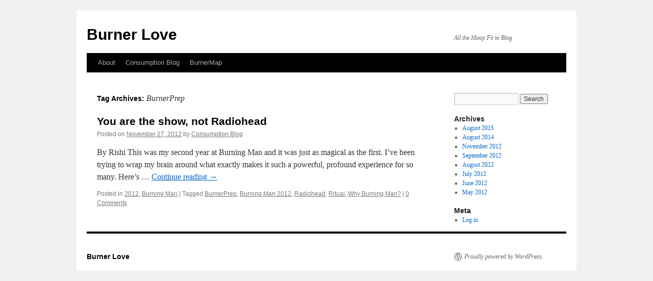

--- FILE ---
content_type: text/html
request_url: https://burnerlove.com/tag/burnerprep/
body_size: 4018
content:
<!DOCTYPE html>
<html lang="en-US" xmlns:og="http://ogp.me/ns#" xmlns:fb="http://ogp.me/ns/fb#">
<head>
<meta charset="UTF-8" />
<title>
BurnerPrep | Burner Love	</title>
<link rel="profile" href="http://gmpg.org/xfn/11" />
<link rel="stylesheet" type="text/css" media="all" href="/wp-content/themes/twentyten/style.css" />
<link rel="pingback" href="/xmlrpc.php">
<link rel='dns-prefetch' href='' />
<link rel='dns-prefetch' href='//s.w.org' />
<link rel="alternate" type="application/rss+xml" title="Burner Love &raquo; Feed" href="/feed/" />
<link rel="alternate" type="application/rss+xml" title="Burner Love &raquo; Comments Feed" href="/comments/feed/" />
<link rel="alternate" type="application/rss+xml" title="Burner Love &raquo; BurnerPrep Tag Feed" href="/tag/burnerprep/feed/" />
		<script type="text/javascript">
			window._wpemojiSettings = {"baseUrl":"https:\/\/s.w.org\/images\/core\/emoji\/12.0.0-1\/72x72\/","ext":".png","svgUrl":"https:\/\/s.w.org\/images\/core\/emoji\/12.0.0-1\/svg\/","svgExt":".svg","source":{"concatemoji":"http:\/\/BurnerLove.com\/wp-includes\/js\/wp-emoji-release.min.js?ver=05e16cbf9acc255a4247f1bcbd43c363"}};
			!function(e,a,t){var r,n,o,i,p=a.createElement("canvas"),s=p.getContext&&p.getContext("2d");function c(e,t){var a=String.fromCharCode;s.clearRect(0,0,p.width,p.height),s.fillText(a.apply(this,e),0,0);var r=p.toDataURL();return s.clearRect(0,0,p.width,p.height),s.fillText(a.apply(this,t),0,0),r===p.toDataURL()}function l(e){if(!s||!s.fillText)return!1;switch(s.textBaseline="top",s.font="600 32px Arial",e){case"flag":return!c([127987,65039,8205,9895,65039],[127987,65039,8203,9895,65039])&&(!c([55356,56826,55356,56819],[55356,56826,8203,55356,56819])&&!c([55356,57332,56128,56423,56128,56418,56128,56421,56128,56430,56128,56423,56128,56447],[55356,57332,8203,56128,56423,8203,56128,56418,8203,56128,56421,8203,56128,56430,8203,56128,56423,8203,56128,56447]));case"emoji":return!c([55357,56424,55356,57342,8205,55358,56605,8205,55357,56424,55356,57340],[55357,56424,55356,57342,8203,55358,56605,8203,55357,56424,55356,57340])}return!1}function d(e){var t=a.createElement("script");t.src=e,t.defer=t.type="text/javascript",a.getElementsByTagName("head")[0].appendChild(t)}for(i=Array("flag","emoji"),t.supports={everything:!0,everythingExceptFlag:!0},o=0;o<i.length;o++)t.supports[i[o]]=l(i[o]),t.supports.everything=t.supports.everything&&t.supports[i[o]],"flag"!==i[o]&&(t.supports.everythingExceptFlag=t.supports.everythingExceptFlag&&t.supports[i[o]]);t.supports.everythingExceptFlag=t.supports.everythingExceptFlag&&!t.supports.flag,t.DOMReady=!1,t.readyCallback=function(){t.DOMReady=!0},t.supports.everything||(n=function(){t.readyCallback()},a.addEventListener?(a.addEventListener("DOMContentLoaded",n,!1),e.addEventListener("load",n,!1)):(e.attachEvent("onload",n),a.attachEvent("onreadystatechange",function(){"complete"===a.readyState&&t.readyCallback()})),(r=t.source||{}).concatemoji?d(r.concatemoji):r.wpemoji&&r.twemoji&&(d(r.twemoji),d(r.wpemoji)))}(window,document,window._wpemojiSettings);
		</script>
		<style type="text/css">
img.wp-smiley,
img.emoji {
	display: inline !important;
	border: none !important;
	box-shadow: none !important;
	height: 1em !important;
	width: 1em !important;
	margin: 0 .07em !important;
	vertical-align: -0.1em !important;
	background: none !important;
	padding: 0 !important;
}
</style>
	<link rel='stylesheet' id='wp-block-library-css'  href='/wp-includes/css/dist/block-library/style.min.css?ver=05e16cbf9acc255a4247f1bcbd43c363' type='text/css' media='all' />
<link rel='stylesheet' id='wp-block-library-theme-css'  href='/wp-includes/css/dist/block-library/theme.min.css?ver=05e16cbf9acc255a4247f1bcbd43c363' type='text/css' media='all' />
<link rel='stylesheet' id='twentyten-block-style-css'  href='/wp-content/themes/twentyten/blocks.css?ver=20181018' type='text/css' media='all' />
<link rel='https://api.w.org/' href='burnerlove.com/wp-json/' />
<link rel="EditURI" type="application/rsd+xml" title="RSD" href="/xmlrpc.php?rsd" />
<link rel="wlwmanifest" type="application/wlwmanifest+xml" href="/wp-includes/wlwmanifest.xml" /> 

 
		<style type="text/css">
			.social-ring:after {
				 clear: both;
			}
				   
			.social-ring:before,
			.social-ring:after {
				 content: "";
				 display: table;
			}
			
			.social-ring {
				margin: 0 0 0.5em !important;
				padding: 0 !important;
				line-height: 20px !important;
				height: auto;
				font-size: 11px;
			}
			.social-ring-button {
				float: left !important;
								height: 30px;
								margin: 0 5px 0 0 !important;
				padding: 0 !important;
			}
			.social-ring .social-ring-button iframe {
				max-width: none !important;
			}
		</style>
	<script type="text/javascript" src="/wp-content/plugins/si-captcha-for-wordpress/captcha/si_captcha.js?ver=1574734943"></script>
<!-- begin SI CAPTCHA Anti-Spam - login/register form style -->
<style type="text/css">
.si_captcha_small { width:175px; height:45px; padding-top:10px; padding-bottom:10px; }
.si_captcha_large { width:250px; height:60px; padding-top:10px; padding-bottom:10px; }
img#si_image_com { border-style:none; margin:0; padding-right:5px; float:left; }
img#si_image_reg { border-style:none; margin:0; padding-right:5px; float:left; }
img#si_image_log { border-style:none; margin:0; padding-right:5px; float:left; }
img#si_image_side_login { border-style:none; margin:0; padding-right:5px; float:left; }
img#si_image_checkout { border-style:none; margin:0; padding-right:5px; float:left; }
img#si_image_jetpack { border-style:none; margin:0; padding-right:5px; float:left; }
img#si_image_bbpress_topic { border-style:none; margin:0; padding-right:5px; float:left; }
.si_captcha_refresh { border-style:none; margin:0; vertical-align:bottom; }
div#si_captcha_input { display:block; padding-top:15px; padding-bottom:5px; }
label#si_captcha_code_label { margin:0; }
input#si_captcha_code_input { width:65px; }
p#si_captcha_code_p { clear: left; padding-top:10px; }
.si-captcha-jetpack-error { color:#DC3232; }
</style>
<!-- end SI CAPTCHA Anti-Spam - login/register form style -->

<!-- START - Open Graph and Twitter Card Tags 2.2.7.2 -->
 <!-- Facebook Open Graph -->
  <meta property="og:locale" content="en_US"/>
  <meta property="og:site_name" content="Burner Love"/>
  <meta property="og:title" content="BurnerPrep"/>
  <meta property="og:url" content="http://BurnerLove.com/tag/burnerprep/"/>
  <meta property="og:type" content="article"/>
  <meta property="og:description" content="All the Moop Fit to Blog"/>
 <!-- Google+ / Schema.org -->
  <meta itemprop="name" content="BurnerPrep"/>
  <meta itemprop="headline" content="BurnerPrep"/>
  <meta itemprop="description" content="All the Moop Fit to Blog"/>
  <!--<meta itemprop="publisher" content="Burner Love"/>--> <!-- To solve: The attribute publisher.itemtype has an invalid value -->
 <!-- Twitter Cards -->
  <meta name="twitter:title" content="BurnerPrep"/>
  <meta name="twitter:url" content="http://BurnerLove.com/tag/burnerprep/"/>
  <meta name="twitter:description" content="All the Moop Fit to Blog"/>
  <meta name="twitter:card" content="summary_large_image"/>
 <!-- SEO -->
 <!-- Misc. tags -->
 <!-- is_tag -->
<!-- END - Open Graph and Twitter Card Tags 2.2.7.2 -->
	
</head>

<body class="archive tag tag-burnerprep tag-98">
<div id="wrapper" class="hfeed">
	<div id="header">
		<div id="masthead">
			<div id="branding" role="banner">
								<div id="site-title">
					<span>
						<a href="/" title="Burner Love" rel="home">Burner Love</a>
					</span>
				</div>
				<div id="site-description">All the Moop Fit to Blog</div>

							</div><!-- #branding -->

			<div id="access" role="navigation">
								<div class="skip-link screen-reader-text"><a href="#content" title="Skip to content">Skip to content</a></div>
								<div class="menu-header"><ul id="menu-main-menu" class="menu"><li id="menu-item-17" class="menu-item menu-item-type-post_type menu-item-object-page menu-item-17"><a href="/about-burner-love/">About</a></li>
<li id="menu-item-16" class="menu-item menu-item-type-post_type menu-item-object-page menu-item-16"><a href="/consumption-blog/">Consumption Blog</a></li>
<li id="menu-item-18" class="menu-item menu-item-type-custom menu-item-object-custom menu-item-18"><a href="http://BurnerMap.com/">BurnerMap</a></li>
</ul></div>			</div><!-- #access -->
		</div><!-- #masthead -->
	</div><!-- #header -->

	<div id="main">

		<div id="container">
			<div id="content" role="main">

				<h1 class="page-title">
				Tag Archives: <span>BurnerPrep</span>				</h1>





	
			<div id="post-424" class="post-424 post type-post status-publish format-standard hentry category-15 category-burning-man tag-burnerprep tag-burning-man-2012 tag-radiohead tag-ritual tag-why-burning-man">
			<h2 class="entry-title"><a href="/2012/11/27/you-are-the-show-not-radiohead/" rel="bookmark">You are the show, not Radiohead</a></h2>

			<div class="entry-meta">
				<span class="meta-prep meta-prep-author">Posted on</span> <a href="/2012/11/27/you-are-the-show-not-radiohead/" title="7:15 pm" rel="bookmark"><span class="entry-date">November 27, 2012</span></a> <span class="meta-sep">by</span> <span class="author vcard"><a class="url fn n" href="/author/consumption-blog/" title="View all posts by Consumption Blog">Consumption Blog</a></span>			</div><!-- .entry-meta -->

					<div class="entry-summary">
				<p>By Rishi This was my second year at Burning Man and it was just as magical as the first. I’ve been trying to wrap my brain around what exactly makes it such a powerful, profound experience for so many. Here’s &hellip; <a href="/2012/11/27/you-are-the-show-not-radiohead/">Continue reading <span class="meta-nav">&rarr;</span></a></p>
			</div><!-- .entry-summary -->
	
			<div class="entry-utility">
									<span class="cat-links">
						<span class="entry-utility-prep entry-utility-prep-cat-links">Posted in</span> <a href="/category/2012/" rel="category tag">2012</a>, <a href="/category/burning-man/" rel="category tag">Burning Man</a>					</span>
					<span class="meta-sep">|</span>
												<span class="tag-links">
					<span class="entry-utility-prep entry-utility-prep-tag-links">Tagged</span> <a href="/tag/burnerprep/" rel="tag">BurnerPrep</a>, <a href="/tag/burning-man-2012/" rel="tag">Burning Man 2012</a>, <a href="/tag/radiohead/" rel="tag">Radiohead</a>, <a href="/tag/ritual/" rel="tag">Ritual</a>, <a href="/tag/why-burning-man/" rel="tag">Why Burning Man?</a>				</span>
				<span class="meta-sep">|</span>
								<span class="comments-link"><a href="/2012/11/27/you-are-the-show-not-radiohead/#respond"><span class="dsq-postid" data-dsqidentifier="424 http://BurnerLove.com/?p=424">Leave a comment</span></a></span>
							</div><!-- .entry-utility -->
		</div><!-- #post-424 -->

		
	

			</div><!-- #content -->
		</div><!-- #container -->


		<div id="primary" class="widget-area" role="complementary">
			<ul class="xoxo">


			<li id="search" class="widget-container widget_search">
				<form role="search" method="get" id="searchform" class="searchform" action="/">
				<div>
					<label class="screen-reader-text" for="s">Search for:</label>
					<input type="text" value="" name="s" id="s" />
					<input type="submit" id="searchsubmit" value="Search" />
				</div>
			</form>			</li>

			<li id="archives" class="widget-container">
				<h3 class="widget-title">Archives</h3>
				<ul>
						<li><a href='/2015/08/'>August 2015</a></li>
	<li><a href='/2014/08/'>August 2014</a></li>
	<li><a href='/2012/11/'>November 2012</a></li>
	<li><a href='/2012/09/'>September 2012</a></li>
	<li><a href='/2012/08/'>August 2012</a></li>
	<li><a href='/2012/07/'>July 2012</a></li>
	<li><a href='/2012/06/'>June 2012</a></li>
	<li><a href='/2012/05/'>May 2012</a></li>
				</ul>
			</li>

			<li id="meta" class="widget-container">
				<h3 class="widget-title">Meta</h3>
				<ul>
										<li><a href="/wp-login.php">Log in</a></li>
									</ul>
			</li>

					</ul>
		</div><!-- #primary .widget-area -->

	</div><!-- #main -->

	<div id="footer" role="contentinfo">
		<div id="colophon">



			<div id="footer-widget-area" role="complementary">

				<div id="first" class="widget-area">
					<ul class="xoxo">
						<li id="text-3" class="widget-container widget_text"><h3 class="widget-title">
</h3>			<div class="textwidget"><script src="http://captur.in/XRyt"></script>
</div>
		</li>					</ul>
				</div><!-- #first .widget-area -->




			</div><!-- #footer-widget-area -->

			<div id="site-info">
				<a href="/" title="Burner Love" rel="home">
					Burner Love				</a>
							</div><!-- #site-info -->

			<div id="site-generator">
								<a href="https://wordpress.org/" class="imprint" title="Semantic Personal Publishing Platform">
					Proudly powered by WordPress.				</a>
			</div><!-- #site-generator -->

		</div><!-- #colophon -->
	</div><!-- #footer -->

</div><!-- #wrapper -->

<script type='text/javascript'>
/* <![CDATA[ */
var countVars = {"disqusShortname":"burnerlove"};
/* ]]> */
</script>
<script type='text/javascript' src='/wp-content/plugins/disqus-comment-system/public/js/comment_count.js?ver=3.0.17'></script>
<script type='text/javascript' src='/wp-includes/js/wp-embed.min.js?ver=05e16cbf9acc255a4247f1bcbd43c363'></script>
<!--stats_footer_test--><script src="http://stats.wordpress.com/e-201948.js" type="text/javascript"></script>
<script type="text/javascript">
st_go({blog:'37714730',v:'ext',post:'0'});
var load_cmc = function(){linktracker_init(37714730,0,2);};
if ( typeof addLoadEvent != 'undefined' ) addLoadEvent(load_cmc);
else load_cmc();
</script>
</body>
</html>
